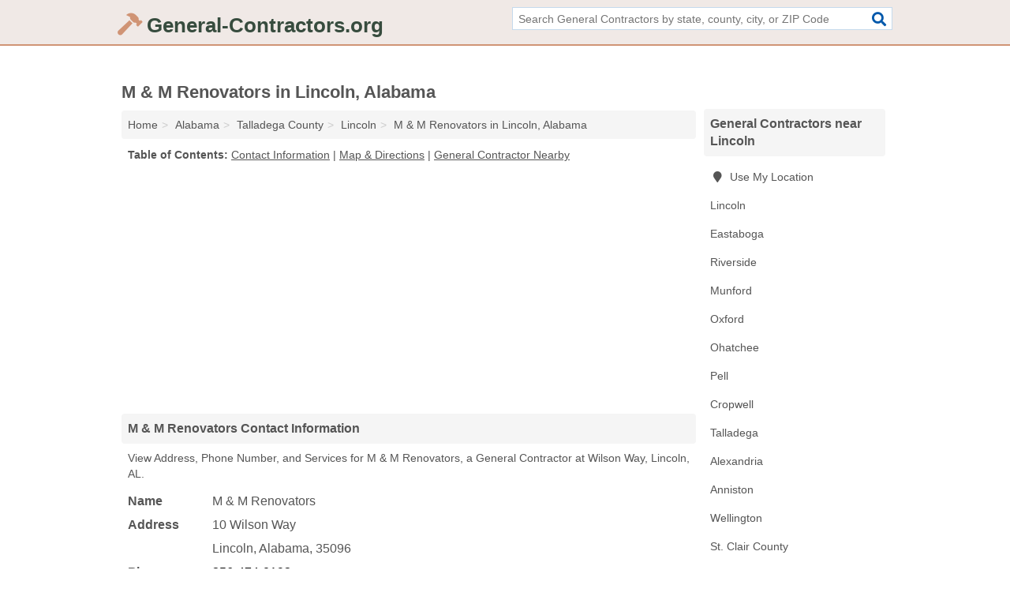

--- FILE ---
content_type: text/html; charset=utf-8
request_url: https://www.general-contractors.org/m-m-renovators-in-lincoln-al-35096-0e2/
body_size: 4291
content:
<!DOCTYPE html>
<html lang="en">
  <head>
    <meta charset="utf-8">
    <meta http-equiv="Content-Type" content="text/html; charset=UTF-8">
    <meta name="viewport" content="width=device-width, initial-scale=1">
    <title>M & M Renovators (General Contractor in Lincoln, AL Address, Phone, and Services)</title>
    <link rel="canonical" href="https://www.general-contractors.org/m-m-renovators-in-lincoln-al-35096-0e2/">
    <meta property="og:type" content="website">
    <meta property="og:title" content="M & M Renovators (General Contractor in Lincoln, AL Address, Phone, and Services)">
    <meta name="description" content="Looking for M & M Renovators in Lincoln, Alabama? Find Address, Phone Number, and Services for the Lincoln, AL General Contractor.">
    <meta property="og:description" content="Looking for M & M Renovators in Lincoln, Alabama? Find Address, Phone Number, and Services for the Lincoln, AL General Contractor.">
    <meta property="og:url" content="https://www.general-contractors.org/m-m-renovators-in-lincoln-al-35096-0e2/">
    <link rel="preconnect" href="//pagead2.googlesyndication.com" crossorigin>
    <link rel="preconnect" href="//www.google-analytics.com" crossorigin>
    <link rel="preconnect" href="https://googleads.g.doubleclick.net" crossorigin>
    <meta name="robots" content="index,follow">
    <meta name="msvalidate.01" content="B56B00EF5C90137DC430BCD46060CC08">
    <link rel="stylesheet" href="/template/style.min.css?745170399ae1e694b85fd64b4cd08197106e79ab">
<style>.fa-logo:before { content: "\f6e3"}</style>
    <script src="/template/ui.min?bc9dd65bfcc597ede4ef52a8d1a4807b08859dcd" defer></script>
    <!-- HTML5 shim and Respond.js for IE8 support of HTML5 elements and media queries -->
    <!--[if lt IE 9]>
      <script src="https://oss.maxcdn.com/html5shiv/3.7.3/html5shiv.min.js"></script>
      <script src="https://oss.maxcdn.com/respond/1.4.2/respond.min.js"></script>
    <![endif]-->
  </head>
  <body data-spy="scroll" data-target="#nav-scrollspy" data-offset="0" style="position:relative;" class="pt-listing">
<nav class="navbar navbar-fixed-top">
  <div class="container columns-2 sections-9">
    <div class="row">
      <div class="n-toggle collapsed weescreen" data-toggle="collapse" data-target="#navbar, #navbar-search" aria-expanded="false" aria-controls="navbar">
        <i class="fa fa-bars fa-2x"></i>
      </div>
            <div class="navbar-logo logo-text">
        <a href="/" title="General-Contractors.org"><i class="fa fa-logo fa-2x"></i><span>General-Contractors.org</span></a>
              <br class="sr-only">
      </div>
      <div class="col-sm-6 collapse n-search" id="navbar-search">
       <form action="/search/" method="get">
        <div class="input-container">
         <input name="q" placeholder="Search General Contractors by state, county, city, or ZIP Code" type="text">
         <button type="submit" class="fa fa-search"></button>
        </div>
       </form>
      </div>
    </div>
  </div>
  <div class="navbar-menu collapse navbar-collapse" id="navbar">
    <div class="container columns-2 sections-9">
      <div class="row">
             </div>
    </div>
  </div>
</nav>
<div class="container columns columns-2 sections-9">
  <div class="row">
    <div class="col-md-7">
      <h1>M & M Renovators in Lincoln, Alabama</h1>
<ol class="box-breadcrumbs breadcrumb" itemscope itemtype="https://schema.org/BreadcrumbList">
<li><a href="/" title="General-Contractors.org">Home</a></li><li itemprop="itemListElement" itemscope itemtype="https://schema.org/ListItem"><a href="/alabama/" itemprop="item" title="General Contractors in Alabama"><span itemprop="name">Alabama</span></a><meta itemprop="position" content="1"/></li><li itemprop="itemListElement" itemscope itemtype="https://schema.org/ListItem"><a href="/talladega-county-al/" itemprop="item" title="General Contractors in Talladega County, AL"><span itemprop="name">Talladega County</span></a><meta itemprop="position" content="2"/></li><li itemprop="itemListElement" itemscope itemtype="https://schema.org/ListItem"><a href="/lincoln-al/" itemprop="item" title="General Contractors in Lincoln, AL"><span itemprop="name">Lincoln</span></a><meta itemprop="position" content="3"/></li><li itemprop="itemListElement" itemscope itemtype="https://schema.org/ListItem"><a href="/m-m-renovators-in-lincoln-al-35096-0e2/" itemprop="item" title="M & M Renovators in Lincoln, Alabama"><span itemprop="name">M & M Renovators in Lincoln, Alabama</span></a><meta itemprop="position" content="4"/></li>
</ol>              <p class="pad" id="toc">
    <strong class="title nobreaker">
      Table of Contents:
    </strong>
  <a href="#details" class="toc-item">Contact Information</a>
|  <a href="#geography" class="toc-item">Map & Directions</a>
|  <a href="#nearby" class="toc-item">General Contractor Nearby</a>
  </p>
      <div class="advert advert-display xs s m">
        <ins class="adsbygoogle" data-ad-client="ca-pub-4723837653436501" data-ad-slot="4654369961" data-ad-format="auto" data-full-width-responsive="true"></ins>
      </div>
      <h2 class="h2 list-group-heading">M & M Renovators Contact Information</h2>
<p class="pad">View Address, Phone Number, and Services for M & M Renovators, a General Contractor at Wilson Way, Lincoln, AL.</p>
      <script type="application/ld+json" id="listing">
{
  "@context": "https://schema.org",
  "@type": "LocalBusiness",
  "name": "M & M Renovators",
  "description": "M & M Renovators is a General Contractor at 10 Wilson Way in Lincoln, Alabama.",
  "image": "https://www.general-contractors.org/template/i/logo",
  "address": {
    "@type": "PostalAddress",
    "streetAddress": "10 Wilson Way",
    "addressLocality": "Lincoln",
    "addressRegion": "AL",
    "postalCode": "35096",
    "addressCountry": "US"
  },
  "geo": {
    "@type": "GeoCoordinates",
    "latitude": 33.62218,
    "longitude": -86.07064  },
  "telephone": "+12564740193"
}
</script>

      
<dl class="dl-horizontal LocalBusiness"  data-type="General Contractor" data-id="5e863a0c5b47586c3e4350e2" data-lat="33.6221756" data-lng="-86.0706365" data-address-place-id="internal" data-geomode="address" id="details">
  <dt>Name</dt>
  <dd class="name">M & M Renovators</dd>
  <dt>Address</dt>
  <dd class="address">
    <span class="streetAddress">10 Wilson Way</span><br>
    <span class="addressLocality">Lincoln</span>,
    <span class="addressRegion">Alabama</span>,
    <span class="postalCode">35096</span>
  </dd>
      <dt>Phone</dt>
    <dd class="telephone"><a href="tel:+1-256-474-0193">256-474-0193</a></dd>
              <dt>Services</dt>
<dd>General Contracting</dd>

    </dl>

<p><a href="#toc">&#8648; Table of Contents</a></p>                  
      <div class="advert advert-display xs s m">
        <ins class="adsbygoogle" data-ad-client="ca-pub-4723837653436501" data-ad-slot="4654369961" data-ad-format="auto" data-full-width-responsive="true"></ins>
      </div>
      
                   <h2 class="h2 list-group-heading" id="geography">Map of M & M Renovators in Lincoln, Alabama</h2>
<p class="pad">
  View map of M & M Renovators, and  <a class="nlc" href="https://www.google.com/maps/dir/?api=1&destination=10+Wilson+Way%2C+Lincoln%2C+Alabama%2C+35096" rel="noopener" target="_blank">get driving directions from your location</a>
  .</p>
<iframe id="map" class="single" data-src="https://www.google.com/maps/embed/v1/place?key=AIzaSyD-nDulb3AINicXq9Pv_vB936D5cVSfKFk&q=10+Wilson+Way%2C+Lincoln%2C+Alabama%2C+35096&zoom=16" frameborder="0" allowfullscreen></iframe>
<br class="sr-only">
<p><a href="#toc">&#8648; Table of Contents</a></p>            
            
      <div class="listings" id="nearby">
<h2 class="h2 list-group-heading">General Contractor Nearby</h2>

<p class="condensed-listing">
 <span class="title">
   <a href="/ed-trammell-construction-in-lincoln-al-35096-203/" title="Ed Trammell Construction in Lincoln, Alabama" class="name">Ed Trammell Construction</a>
  </span>
 <span class="subsidiary">
  <span class="city-state">
   Post Office Box 153  </span>
  <span class="zipcode">
    <span>Lincoln</span>, 
    <span>AL</span>
  </span>
 </span>
</p>

<p class="condensed-listing">
 <span class="title">
   <a href="/lacustom-home-construction-in-lincoln-al-35096-99c/" title="LACustom Home Construction in Lincoln, Alabama" class="name">LACustom Home Construction</a>
  </span>
 <span class="subsidiary">
  <span class="city-state">
   140 Joe Street  </span>
  <span class="zipcode">
    <span>Lincoln</span>, 
    <span>AL</span>
  </span>
 </span>
 <span class="subsidiary servicelist">General Contracting, Home Building Services</span>
</p>

<p class="condensed-listing">
 <span class="title">
   <a href="/moore-thompson-in-lincoln-al-35096-adf/" title="Moore & Thompson in Lincoln, Alabama" class="name">Moore & Thompson</a>
  </span>
 <span class="subsidiary">
  <span class="city-state">
   1120 Mccaig Road  </span>
  <span class="zipcode">
    <span>Lincoln</span>, 
    <span>AL</span>
  </span>
 </span>
</p>

<p class="condensed-listing">
 <span class="title">
   <a href="/qcc-in-lincoln-al-35096-e90/" title="Qcc in Lincoln, Alabama" class="name">Qcc</a>
  </span>
 <span class="subsidiary">
  <span class="city-state">
   PO Box 220  </span>
  <span class="zipcode">
    <span>Lincoln</span>, 
    <span>AL</span>
  </span>
 </span>
</p>

<p class="condensed-listing">
 <span class="title">
   <a href="/willow-creek-construction-in-lincoln-al-35096-3c3/" title="Willow Creek Construction in Lincoln, Alabama" class="name">Willow Creek Construction</a>
  </span>
 <span class="subsidiary">
  <span class="city-state">
   3080 Mclain Avenue  </span>
  <span class="zipcode">
    <span>Lincoln</span>, 
    <span>AL</span>
  </span>
 </span>
 <span class="subsidiary servicelist">General Contracting, Real Estate Development</span>
</p>

<p class="condensed-listing">
 <span class="title">
   <a href="/bates-engineers-in-eastaboga-al-36260-d4f/" title="Bates Engineers in Eastaboga, Alabama" class="name">Bates Engineers</a>
  </span>
 <span class="subsidiary">
  <span class="city-state">
   945 Bynum Cutoff Road  </span>
  <span class="zipcode">
    <span>Eastaboga</span>, 
    <span>AL</span>
  </span>
 </span>
</p>

<p class="condensed-listing">
 <span class="title">
   <a href="/jtj-construction-in-eastaboga-al-36260-6c6/" title="JTJ Construction in Eastaboga, Alabama" class="name">JTJ Construction</a>
  </span>
 <span class="subsidiary">
  <span class="city-state">
   1448 County Line Road West  </span>
  <span class="zipcode">
    <span>Eastaboga</span>, 
    <span>AL</span>
  </span>
 </span>
</p>

<p class="condensed-listing">
 <span class="title">
   <a href="/max-yarbrough-construction-in-eastaboga-al-36260-0c3/" title="Max Yarbrough Construction in Eastaboga, Alabama" class="name">Max Yarbrough Construction</a>
  </span>
 <span class="subsidiary">
  <span class="city-state">
   183 Ponderosa Trail  </span>
  <span class="zipcode">
    <span>Eastaboga</span>, 
    <span>AL</span>
  </span>
 </span>
</p>

<p class="condensed-listing">
 <span class="title">
   <a href="/r-c-morgan-siding-and-windows-in-eastaboga-al-36260-5e3/" title="R C Morgan Siding And Windows in Eastaboga, Alabama" class="name">R C Morgan Siding And Windows</a>
  </span>
 <span class="subsidiary">
  <span class="city-state">
   7284 Eastaboga Road  </span>
  <span class="zipcode">
    <span>Eastaboga</span>, 
    <span>AL</span>
  </span>
 </span>
</p>

<p class="condensed-listing">
 <span class="title">
   <a href="/brisco-and-associates-in-riverside-al-35135-f6f/" title="Brisco And Associates in Riverside, Alabama" class="name">Brisco And Associates</a>
  </span>
 <span class="subsidiary">
  <span class="city-state">
   PO Box 161  </span>
  <span class="zipcode">
    <span>Riverside</span>, 
    <span>AL</span>
  </span>
 </span>
</p>

<p class="condensed-listing">
 <span class="title">
   <a href="/harris-rebar-nufab-in-riverside-al-35135-153/" title="Harris Rebar Nufab in Riverside, Alabama" class="name">Harris Rebar Nufab</a>
  </span>
 <span class="subsidiary">
  <span class="city-state">
   500 Harris Parkway  </span>
  <span class="zipcode">
    <span>Riverside</span>, 
    <span>AL</span>
  </span>
 </span>
</p>

<p class="condensed-listing">
 <span class="title">
   <a href="/mt-r-enterprises-in-riverside-al-35135-d52/" title="Mt & R Enterprises in Riverside, Alabama" class="name">Mt & R Enterprises</a>
  </span>
 <span class="subsidiary">
  <span class="city-state">
   PO Box 279  </span>
  <span class="zipcode">
    <span>Riverside</span>, 
    <span>AL</span>
  </span>
 </span>
</p>

</div>
      
            
            
            <div class="advert advert-display s m">
        <ins class="adsbygoogle" data-ad-client="ca-pub-4723837653436501" data-ad-slot="4654369961" data-ad-format="auto" data-full-width-responsive="true"></ins>
      </div>
            
            
            
    </div>
    <div class="col-md-2">
            <div class="list-group geo-major temp-geo-condensed">
  <h2 class="h3 list-group-heading">
  General Contractors near Lincoln  </h2>
  <ul class="list-group-items">
  
      <li><a href="#" title="General Contractors Near Me" class="list-group-item geo-local">
    <span class="fa fa-visible fa-map-marker"></span>
    Use My Location
    </a></li>
    
    <li><a href="/lincoln-al/" title="General Contractors in Lincoln, AL" class="list-group-item ">
     Lincoln    </a></li>
    <li><a href="/eastaboga-al/" title="General Contractors in Eastaboga, AL" class="list-group-item ">
     Eastaboga    </a></li>
    <li><a href="/riverside-al/" title="General Contractors in Riverside, AL" class="list-group-item ">
     Riverside    </a></li>
    <li><a href="/munford-al/" title="General Contractors in Munford, AL" class="list-group-item ">
     Munford    </a></li>
    <li><a href="/oxford-al/" title="General Contractors in Oxford, AL" class="list-group-item ">
     Oxford    </a></li>
    <li><a href="/ohatchee-al/" title="General Contractors in Ohatchee, AL" class="list-group-item ">
     Ohatchee    </a></li>
    <li><a href="/pell-al/" title="General Contractors in Pell, AL" class="list-group-item ">
     Pell    </a></li>
    <li><a href="/cropwell-al/" title="General Contractors in Cropwell, AL" class="list-group-item ">
     Cropwell    </a></li>
    <li><a href="/talladega-al/" title="General Contractors in Talladega, AL" class="list-group-item ">
     Talladega    </a></li>
    <li><a href="/alexandria-al/" title="General Contractors in Alexandria, AL" class="list-group-item ">
     Alexandria    </a></li>
    <li><a href="/anniston-al/" title="General Contractors in Anniston, AL" class="list-group-item ">
     Anniston    </a></li>
    <li><a href="/wellington-al/" title="General Contractors in Wellington, AL" class="list-group-item ">
     Wellington    </a></li>
   <li><a href="/st-clair-county-al/" title="General Contractors in St. Clair County, AL" class="list-group-item ">
    St. Clair County   </a></li>
   <li><a href="/calhoun-county-al/" title="General Contractors in Calhoun County, AL" class="list-group-item ">
    Calhoun County   </a></li>
   <li><a href="/talladega-county-al/" title="General Contractors in Talladega County, AL" class="list-group-item ">
    Talladega County   </a></li>
   <li><a href="/clay-county-al/" title="General Contractors in Clay County, AL" class="list-group-item ">
    Clay County   </a></li>
   <li><a href="/etowah-county-al/" title="General Contractors in Etowah County, AL" class="list-group-item ">
    Etowah County   </a></li>
  
  </ul>
</div>
            <div class="advert advert-display xs s">
        <ins class="adsbygoogle" data-ad-client="ca-pub-4723837653436501" data-ad-slot="4654369961" data-ad-format="auto" data-full-width-responsive="true"></ins>
      </div>
      
    </div>
  </div>
</div>
<footer class="footer">
 <div class="container columns-2 sections-9">
  <div class="row">
   <div class="col-sm-8 copyright">
    <p>
          <a href="/about-us/">About Us</a><br class="sr-only">     <a href="/contact-us/">Contact Us</a><br class="sr-only">
          <a href="/privacy-policy/">Privacy Policy</a><br class="sr-only">
     <a href="/terms-and-conditions/">Terms and Conditions</a><br class="sr-only">
    </p>
    <p>
     Third party advertisements support hosting, listing verification, updates, and site maintenance. Information found on General-Contractors.org is strictly for informational purposes and does not construe advice or recommendation.     <br>&copy;&nbsp;2026 General-Contractors.org. All Rights Reserved.
    </p>
   </div>
   <div class="col-sm-4 logo">
          <a href="/" title="General-Contractors.org"><i class="fa fa-logo fa-2x"></i><span>General-Contractors.org</span></a>
       </div>
  </div>
 </div>
</footer>

<script>
if(ads = document.getElementsByClassName('adsbygoogle').length) {
  adsbygoogle = window.adsbygoogle || [];
  for(var i=0; i<ads; i++) adsbygoogle.push({});
}
</script>
<script data-ad-client="ca-pub-4723837653436501" async src="https://pagead2.googlesyndication.com/pagead/js/adsbygoogle.js"></script>
<script async src="https://www.googletagmanager.com/gtag/js?id=G-2F9VR1TB0Q"></script>
<script>
  window.dataLayer = window.dataLayer || [];
  function gtag(){dataLayer.push(arguments);}
  gtag('js', new Date());
  gtag('config', 'UA-122024174-22', {"dimension1":"listing","dimension2":"Listings"});
  gtag('config', 'G-2F9VR1TB0Q', {"dimension1":"listing","dimension2":"Listings"});
</script>

</body>
</html>

--- FILE ---
content_type: text/html; charset=utf-8
request_url: https://www.google.com/recaptcha/api2/aframe
body_size: 256
content:
<!DOCTYPE HTML><html><head><meta http-equiv="content-type" content="text/html; charset=UTF-8"></head><body><script nonce="KI5i7p-YrohoHwG6JtEY-w">/** Anti-fraud and anti-abuse applications only. See google.com/recaptcha */ try{var clients={'sodar':'https://pagead2.googlesyndication.com/pagead/sodar?'};window.addEventListener("message",function(a){try{if(a.source===window.parent){var b=JSON.parse(a.data);var c=clients[b['id']];if(c){var d=document.createElement('img');d.src=c+b['params']+'&rc='+(localStorage.getItem("rc::a")?sessionStorage.getItem("rc::b"):"");window.document.body.appendChild(d);sessionStorage.setItem("rc::e",parseInt(sessionStorage.getItem("rc::e")||0)+1);localStorage.setItem("rc::h",'1768710715818');}}}catch(b){}});window.parent.postMessage("_grecaptcha_ready", "*");}catch(b){}</script></body></html>